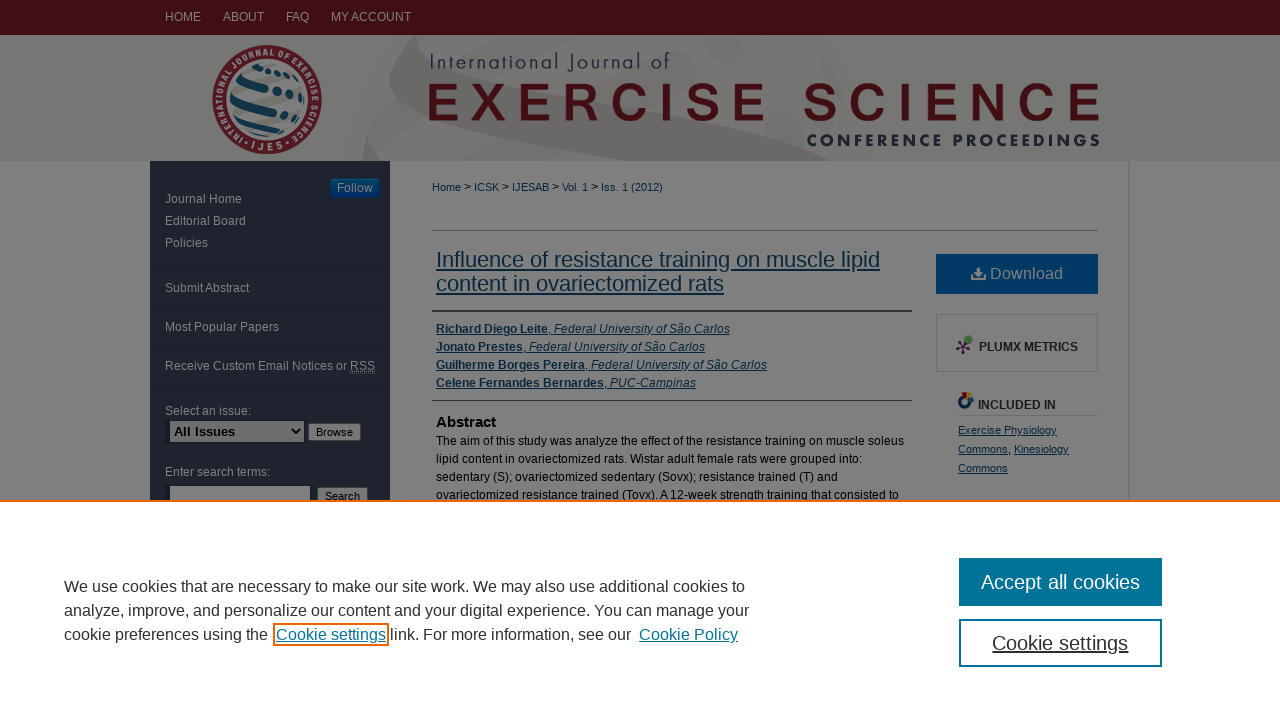

--- FILE ---
content_type: text/css
request_url: https://digitalcommons.wku.edu/ijesab/ir-journal-style.css
body_size: -49
content:


	@import url("/ijesab/ir-style.css");
	@import url("/ijesab/ir-custom.css");
	@import url("/ijesab/ir-local.css");

